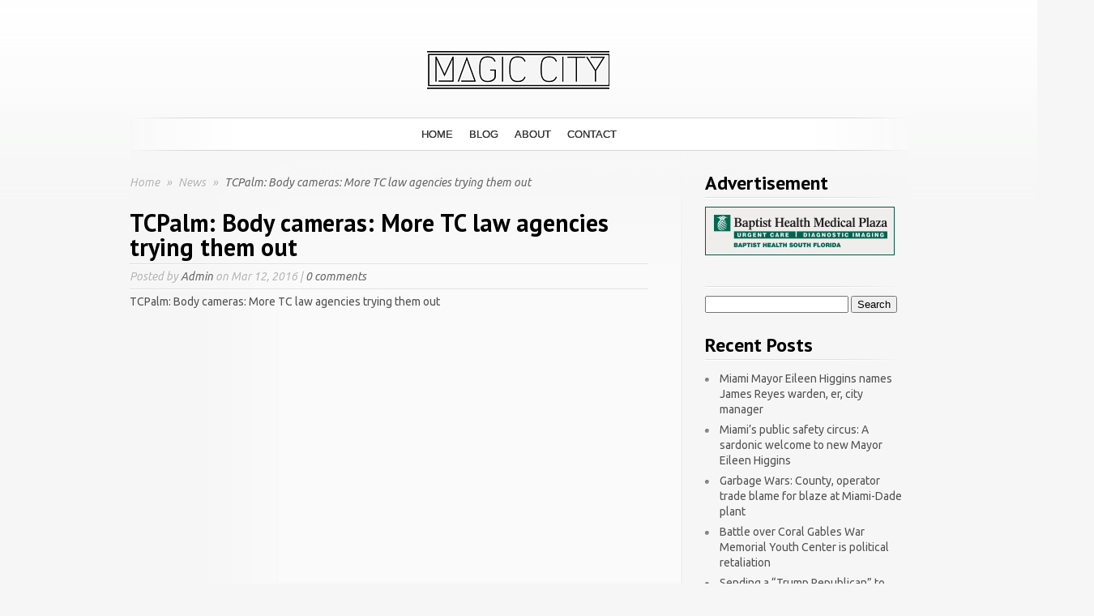

--- FILE ---
content_type: text/html; charset=UTF-8
request_url: http://www.magiccityblog.com/tcpalm-body-cameras-more-tc-law-agencies-trying-them-out/
body_size: 19150
content:
<!DOCTYPE html PUBLIC "-//W3C//DTD XHTML 1.0 Transitional//EN" "http://www.w3.org/TR/xhtml1/DTD/xhtml1-transitional.dtd">
<html xmlns="http://www.w3.org/1999/xhtml" lang="en">
<head profile="http://gmpg.org/xfn/11">
<meta http-equiv="Content-Type" content="text/html; charset=UTF-8" />

<link rel="stylesheet" href="http://www.magiccityblog.com/wp-content/themes/SimplePress-child/style.css" type="text/css" media="screen" />
<link rel="pingback" href="http://www.magiccityblog.com/xmlrpc.php" />
<script type="text/javascript">
    document.documentElement.className = 'js';
</script>
<title>TCPalm: Body cameras: More TC law agencies trying them out | Magic City Blog</title>
<meta name='robots' content='max-image-preview:large' />
<link rel='dns-prefetch' href='//fonts.googleapis.com' />
<link rel="alternate" type="application/rss+xml" title="Magic City Blog &raquo; Feed" href="http://www.magiccityblog.com/feed/" />
<link rel="alternate" type="application/rss+xml" title="Magic City Blog &raquo; Comments Feed" href="http://www.magiccityblog.com/comments/feed/" />
<link rel="alternate" type="application/rss+xml" title="Magic City Blog &raquo; TCPalm: Body cameras: More TC law agencies trying them out Comments Feed" href="http://www.magiccityblog.com/tcpalm-body-cameras-more-tc-law-agencies-trying-them-out/feed/" />
<link rel="alternate" title="oEmbed (JSON)" type="application/json+oembed" href="http://www.magiccityblog.com/wp-json/oembed/1.0/embed?url=http%3A%2F%2Fwww.magiccityblog.com%2Ftcpalm-body-cameras-more-tc-law-agencies-trying-them-out%2F" />
<link rel="alternate" title="oEmbed (XML)" type="text/xml+oembed" href="http://www.magiccityblog.com/wp-json/oembed/1.0/embed?url=http%3A%2F%2Fwww.magiccityblog.com%2Ftcpalm-body-cameras-more-tc-law-agencies-trying-them-out%2F&#038;format=xml" />
		<link rel="stylesheet" href="http://www.magiccityblog.com/wp-content/themes/SimplePress/style-Blue.css" type="text/css" media="screen" />
	<meta content="Simple Press Child v." name="generator"/>
	<style type="text/css">
		body { color: #; }
		body { background-color: #; }
		.post a:link, .post a:visited, #posts a, #posts a:visited { color: #; }
		.post a:hover, #posts a:hover { color: #; }
		ul.nav li a { color: #; }
		#sidebar h3 { color:#; }
		#sidebar .widget ul li a  { color:#; }
		#sidebar .widget ul li, #sidebar .widget  { color:#; }
		#footer { color:# !important; }
		#footer a { color:# !important; }
		.post .postinfo { color: # !important;}
		.postinfo a { color: # !important; }
	</style>

<style id='wp-img-auto-sizes-contain-inline-css' type='text/css'>
img:is([sizes=auto i],[sizes^="auto," i]){contain-intrinsic-size:3000px 1500px}
/*# sourceURL=wp-img-auto-sizes-contain-inline-css */
</style>
<style id='wp-emoji-styles-inline-css' type='text/css'>

	img.wp-smiley, img.emoji {
		display: inline !important;
		border: none !important;
		box-shadow: none !important;
		height: 1em !important;
		width: 1em !important;
		margin: 0 0.07em !important;
		vertical-align: -0.1em !important;
		background: none !important;
		padding: 0 !important;
	}
/*# sourceURL=wp-emoji-styles-inline-css */
</style>
<style id='wp-block-library-inline-css' type='text/css'>
:root{--wp-block-synced-color:#7a00df;--wp-block-synced-color--rgb:122,0,223;--wp-bound-block-color:var(--wp-block-synced-color);--wp-editor-canvas-background:#ddd;--wp-admin-theme-color:#007cba;--wp-admin-theme-color--rgb:0,124,186;--wp-admin-theme-color-darker-10:#006ba1;--wp-admin-theme-color-darker-10--rgb:0,107,160.5;--wp-admin-theme-color-darker-20:#005a87;--wp-admin-theme-color-darker-20--rgb:0,90,135;--wp-admin-border-width-focus:2px}@media (min-resolution:192dpi){:root{--wp-admin-border-width-focus:1.5px}}.wp-element-button{cursor:pointer}:root .has-very-light-gray-background-color{background-color:#eee}:root .has-very-dark-gray-background-color{background-color:#313131}:root .has-very-light-gray-color{color:#eee}:root .has-very-dark-gray-color{color:#313131}:root .has-vivid-green-cyan-to-vivid-cyan-blue-gradient-background{background:linear-gradient(135deg,#00d084,#0693e3)}:root .has-purple-crush-gradient-background{background:linear-gradient(135deg,#34e2e4,#4721fb 50%,#ab1dfe)}:root .has-hazy-dawn-gradient-background{background:linear-gradient(135deg,#faaca8,#dad0ec)}:root .has-subdued-olive-gradient-background{background:linear-gradient(135deg,#fafae1,#67a671)}:root .has-atomic-cream-gradient-background{background:linear-gradient(135deg,#fdd79a,#004a59)}:root .has-nightshade-gradient-background{background:linear-gradient(135deg,#330968,#31cdcf)}:root .has-midnight-gradient-background{background:linear-gradient(135deg,#020381,#2874fc)}:root{--wp--preset--font-size--normal:16px;--wp--preset--font-size--huge:42px}.has-regular-font-size{font-size:1em}.has-larger-font-size{font-size:2.625em}.has-normal-font-size{font-size:var(--wp--preset--font-size--normal)}.has-huge-font-size{font-size:var(--wp--preset--font-size--huge)}.has-text-align-center{text-align:center}.has-text-align-left{text-align:left}.has-text-align-right{text-align:right}.has-fit-text{white-space:nowrap!important}#end-resizable-editor-section{display:none}.aligncenter{clear:both}.items-justified-left{justify-content:flex-start}.items-justified-center{justify-content:center}.items-justified-right{justify-content:flex-end}.items-justified-space-between{justify-content:space-between}.screen-reader-text{border:0;clip-path:inset(50%);height:1px;margin:-1px;overflow:hidden;padding:0;position:absolute;width:1px;word-wrap:normal!important}.screen-reader-text:focus{background-color:#ddd;clip-path:none;color:#444;display:block;font-size:1em;height:auto;left:5px;line-height:normal;padding:15px 23px 14px;text-decoration:none;top:5px;width:auto;z-index:100000}html :where(.has-border-color){border-style:solid}html :where([style*=border-top-color]){border-top-style:solid}html :where([style*=border-right-color]){border-right-style:solid}html :where([style*=border-bottom-color]){border-bottom-style:solid}html :where([style*=border-left-color]){border-left-style:solid}html :where([style*=border-width]){border-style:solid}html :where([style*=border-top-width]){border-top-style:solid}html :where([style*=border-right-width]){border-right-style:solid}html :where([style*=border-bottom-width]){border-bottom-style:solid}html :where([style*=border-left-width]){border-left-style:solid}html :where(img[class*=wp-image-]){height:auto;max-width:100%}:where(figure){margin:0 0 1em}html :where(.is-position-sticky){--wp-admin--admin-bar--position-offset:var(--wp-admin--admin-bar--height,0px)}@media screen and (max-width:600px){html :where(.is-position-sticky){--wp-admin--admin-bar--position-offset:0px}}

/*# sourceURL=wp-block-library-inline-css */
</style><style id='global-styles-inline-css' type='text/css'>
:root{--wp--preset--aspect-ratio--square: 1;--wp--preset--aspect-ratio--4-3: 4/3;--wp--preset--aspect-ratio--3-4: 3/4;--wp--preset--aspect-ratio--3-2: 3/2;--wp--preset--aspect-ratio--2-3: 2/3;--wp--preset--aspect-ratio--16-9: 16/9;--wp--preset--aspect-ratio--9-16: 9/16;--wp--preset--color--black: #000000;--wp--preset--color--cyan-bluish-gray: #abb8c3;--wp--preset--color--white: #ffffff;--wp--preset--color--pale-pink: #f78da7;--wp--preset--color--vivid-red: #cf2e2e;--wp--preset--color--luminous-vivid-orange: #ff6900;--wp--preset--color--luminous-vivid-amber: #fcb900;--wp--preset--color--light-green-cyan: #7bdcb5;--wp--preset--color--vivid-green-cyan: #00d084;--wp--preset--color--pale-cyan-blue: #8ed1fc;--wp--preset--color--vivid-cyan-blue: #0693e3;--wp--preset--color--vivid-purple: #9b51e0;--wp--preset--gradient--vivid-cyan-blue-to-vivid-purple: linear-gradient(135deg,rgb(6,147,227) 0%,rgb(155,81,224) 100%);--wp--preset--gradient--light-green-cyan-to-vivid-green-cyan: linear-gradient(135deg,rgb(122,220,180) 0%,rgb(0,208,130) 100%);--wp--preset--gradient--luminous-vivid-amber-to-luminous-vivid-orange: linear-gradient(135deg,rgb(252,185,0) 0%,rgb(255,105,0) 100%);--wp--preset--gradient--luminous-vivid-orange-to-vivid-red: linear-gradient(135deg,rgb(255,105,0) 0%,rgb(207,46,46) 100%);--wp--preset--gradient--very-light-gray-to-cyan-bluish-gray: linear-gradient(135deg,rgb(238,238,238) 0%,rgb(169,184,195) 100%);--wp--preset--gradient--cool-to-warm-spectrum: linear-gradient(135deg,rgb(74,234,220) 0%,rgb(151,120,209) 20%,rgb(207,42,186) 40%,rgb(238,44,130) 60%,rgb(251,105,98) 80%,rgb(254,248,76) 100%);--wp--preset--gradient--blush-light-purple: linear-gradient(135deg,rgb(255,206,236) 0%,rgb(152,150,240) 100%);--wp--preset--gradient--blush-bordeaux: linear-gradient(135deg,rgb(254,205,165) 0%,rgb(254,45,45) 50%,rgb(107,0,62) 100%);--wp--preset--gradient--luminous-dusk: linear-gradient(135deg,rgb(255,203,112) 0%,rgb(199,81,192) 50%,rgb(65,88,208) 100%);--wp--preset--gradient--pale-ocean: linear-gradient(135deg,rgb(255,245,203) 0%,rgb(182,227,212) 50%,rgb(51,167,181) 100%);--wp--preset--gradient--electric-grass: linear-gradient(135deg,rgb(202,248,128) 0%,rgb(113,206,126) 100%);--wp--preset--gradient--midnight: linear-gradient(135deg,rgb(2,3,129) 0%,rgb(40,116,252) 100%);--wp--preset--font-size--small: 13px;--wp--preset--font-size--medium: 20px;--wp--preset--font-size--large: 36px;--wp--preset--font-size--x-large: 42px;--wp--preset--spacing--20: 0.44rem;--wp--preset--spacing--30: 0.67rem;--wp--preset--spacing--40: 1rem;--wp--preset--spacing--50: 1.5rem;--wp--preset--spacing--60: 2.25rem;--wp--preset--spacing--70: 3.38rem;--wp--preset--spacing--80: 5.06rem;--wp--preset--shadow--natural: 6px 6px 9px rgba(0, 0, 0, 0.2);--wp--preset--shadow--deep: 12px 12px 50px rgba(0, 0, 0, 0.4);--wp--preset--shadow--sharp: 6px 6px 0px rgba(0, 0, 0, 0.2);--wp--preset--shadow--outlined: 6px 6px 0px -3px rgb(255, 255, 255), 6px 6px rgb(0, 0, 0);--wp--preset--shadow--crisp: 6px 6px 0px rgb(0, 0, 0);}:where(.is-layout-flex){gap: 0.5em;}:where(.is-layout-grid){gap: 0.5em;}body .is-layout-flex{display: flex;}.is-layout-flex{flex-wrap: wrap;align-items: center;}.is-layout-flex > :is(*, div){margin: 0;}body .is-layout-grid{display: grid;}.is-layout-grid > :is(*, div){margin: 0;}:where(.wp-block-columns.is-layout-flex){gap: 2em;}:where(.wp-block-columns.is-layout-grid){gap: 2em;}:where(.wp-block-post-template.is-layout-flex){gap: 1.25em;}:where(.wp-block-post-template.is-layout-grid){gap: 1.25em;}.has-black-color{color: var(--wp--preset--color--black) !important;}.has-cyan-bluish-gray-color{color: var(--wp--preset--color--cyan-bluish-gray) !important;}.has-white-color{color: var(--wp--preset--color--white) !important;}.has-pale-pink-color{color: var(--wp--preset--color--pale-pink) !important;}.has-vivid-red-color{color: var(--wp--preset--color--vivid-red) !important;}.has-luminous-vivid-orange-color{color: var(--wp--preset--color--luminous-vivid-orange) !important;}.has-luminous-vivid-amber-color{color: var(--wp--preset--color--luminous-vivid-amber) !important;}.has-light-green-cyan-color{color: var(--wp--preset--color--light-green-cyan) !important;}.has-vivid-green-cyan-color{color: var(--wp--preset--color--vivid-green-cyan) !important;}.has-pale-cyan-blue-color{color: var(--wp--preset--color--pale-cyan-blue) !important;}.has-vivid-cyan-blue-color{color: var(--wp--preset--color--vivid-cyan-blue) !important;}.has-vivid-purple-color{color: var(--wp--preset--color--vivid-purple) !important;}.has-black-background-color{background-color: var(--wp--preset--color--black) !important;}.has-cyan-bluish-gray-background-color{background-color: var(--wp--preset--color--cyan-bluish-gray) !important;}.has-white-background-color{background-color: var(--wp--preset--color--white) !important;}.has-pale-pink-background-color{background-color: var(--wp--preset--color--pale-pink) !important;}.has-vivid-red-background-color{background-color: var(--wp--preset--color--vivid-red) !important;}.has-luminous-vivid-orange-background-color{background-color: var(--wp--preset--color--luminous-vivid-orange) !important;}.has-luminous-vivid-amber-background-color{background-color: var(--wp--preset--color--luminous-vivid-amber) !important;}.has-light-green-cyan-background-color{background-color: var(--wp--preset--color--light-green-cyan) !important;}.has-vivid-green-cyan-background-color{background-color: var(--wp--preset--color--vivid-green-cyan) !important;}.has-pale-cyan-blue-background-color{background-color: var(--wp--preset--color--pale-cyan-blue) !important;}.has-vivid-cyan-blue-background-color{background-color: var(--wp--preset--color--vivid-cyan-blue) !important;}.has-vivid-purple-background-color{background-color: var(--wp--preset--color--vivid-purple) !important;}.has-black-border-color{border-color: var(--wp--preset--color--black) !important;}.has-cyan-bluish-gray-border-color{border-color: var(--wp--preset--color--cyan-bluish-gray) !important;}.has-white-border-color{border-color: var(--wp--preset--color--white) !important;}.has-pale-pink-border-color{border-color: var(--wp--preset--color--pale-pink) !important;}.has-vivid-red-border-color{border-color: var(--wp--preset--color--vivid-red) !important;}.has-luminous-vivid-orange-border-color{border-color: var(--wp--preset--color--luminous-vivid-orange) !important;}.has-luminous-vivid-amber-border-color{border-color: var(--wp--preset--color--luminous-vivid-amber) !important;}.has-light-green-cyan-border-color{border-color: var(--wp--preset--color--light-green-cyan) !important;}.has-vivid-green-cyan-border-color{border-color: var(--wp--preset--color--vivid-green-cyan) !important;}.has-pale-cyan-blue-border-color{border-color: var(--wp--preset--color--pale-cyan-blue) !important;}.has-vivid-cyan-blue-border-color{border-color: var(--wp--preset--color--vivid-cyan-blue) !important;}.has-vivid-purple-border-color{border-color: var(--wp--preset--color--vivid-purple) !important;}.has-vivid-cyan-blue-to-vivid-purple-gradient-background{background: var(--wp--preset--gradient--vivid-cyan-blue-to-vivid-purple) !important;}.has-light-green-cyan-to-vivid-green-cyan-gradient-background{background: var(--wp--preset--gradient--light-green-cyan-to-vivid-green-cyan) !important;}.has-luminous-vivid-amber-to-luminous-vivid-orange-gradient-background{background: var(--wp--preset--gradient--luminous-vivid-amber-to-luminous-vivid-orange) !important;}.has-luminous-vivid-orange-to-vivid-red-gradient-background{background: var(--wp--preset--gradient--luminous-vivid-orange-to-vivid-red) !important;}.has-very-light-gray-to-cyan-bluish-gray-gradient-background{background: var(--wp--preset--gradient--very-light-gray-to-cyan-bluish-gray) !important;}.has-cool-to-warm-spectrum-gradient-background{background: var(--wp--preset--gradient--cool-to-warm-spectrum) !important;}.has-blush-light-purple-gradient-background{background: var(--wp--preset--gradient--blush-light-purple) !important;}.has-blush-bordeaux-gradient-background{background: var(--wp--preset--gradient--blush-bordeaux) !important;}.has-luminous-dusk-gradient-background{background: var(--wp--preset--gradient--luminous-dusk) !important;}.has-pale-ocean-gradient-background{background: var(--wp--preset--gradient--pale-ocean) !important;}.has-electric-grass-gradient-background{background: var(--wp--preset--gradient--electric-grass) !important;}.has-midnight-gradient-background{background: var(--wp--preset--gradient--midnight) !important;}.has-small-font-size{font-size: var(--wp--preset--font-size--small) !important;}.has-medium-font-size{font-size: var(--wp--preset--font-size--medium) !important;}.has-large-font-size{font-size: var(--wp--preset--font-size--large) !important;}.has-x-large-font-size{font-size: var(--wp--preset--font-size--x-large) !important;}
/*# sourceURL=global-styles-inline-css */
</style>

<style id='classic-theme-styles-inline-css' type='text/css'>
/*! This file is auto-generated */
.wp-block-button__link{color:#fff;background-color:#32373c;border-radius:9999px;box-shadow:none;text-decoration:none;padding:calc(.667em + 2px) calc(1.333em + 2px);font-size:1.125em}.wp-block-file__button{background:#32373c;color:#fff;text-decoration:none}
/*# sourceURL=/wp-includes/css/classic-themes.min.css */
</style>
<link rel='stylesheet' id='parent-style-css' href='http://www.magiccityblog.com/wp-content/themes/SimplePress/style.css?ver=6.9' type='text/css' media='all' />
<link rel='stylesheet' id='et_responsive-css' href='http://www.magiccityblog.com/wp-content/themes/SimplePress/css/responsive.css?ver=6.9' type='text/css' media='all' />
<link rel='stylesheet' id='et-gf-pt-sans-css' href='http://fonts.googleapis.com/css?family=PT+Sans:400,400italic,700,700italic&#038;subset=latin,latin-ext' type='text/css' media='all' />
<link rel='stylesheet' id='et-gf-ubuntu-css' href='http://fonts.googleapis.com/css?family=Ubuntu:400,300,300italic,400italic,500,500italic,700,700italic&#038;subset=latin,latin-ext' type='text/css' media='all' />
<link rel='stylesheet' id='et-shortcodes-css-css' href='http://www.magiccityblog.com/wp-content/themes/SimplePress/epanel/shortcodes/css/shortcodes.css?ver=3.0' type='text/css' media='all' />
<link rel='stylesheet' id='et-shortcodes-responsive-css-css' href='http://www.magiccityblog.com/wp-content/themes/SimplePress/epanel/shortcodes/css/shortcodes_responsive.css?ver=3.0' type='text/css' media='all' />
<link rel='stylesheet' id='fancybox-css' href='http://www.magiccityblog.com/wp-content/themes/SimplePress/epanel/page_templates/js/fancybox/jquery.fancybox-1.3.4.css?ver=1.3.4' type='text/css' media='screen' />
<link rel='stylesheet' id='et_page_templates-css' href='http://www.magiccityblog.com/wp-content/themes/SimplePress/epanel/page_templates/page_templates.css?ver=1.8' type='text/css' media='screen' />
<script type="text/javascript" src="http://www.magiccityblog.com/wp-includes/js/jquery/jquery.min.js?ver=3.7.1" id="jquery-core-js"></script>
<script type="text/javascript" src="http://www.magiccityblog.com/wp-includes/js/jquery/jquery-migrate.min.js?ver=3.4.1" id="jquery-migrate-js"></script>
<link rel="https://api.w.org/" href="http://www.magiccityblog.com/wp-json/" /><link rel="alternate" title="JSON" type="application/json" href="http://www.magiccityblog.com/wp-json/wp/v2/posts/671" /><link rel="EditURI" type="application/rsd+xml" title="RSD" href="http://www.magiccityblog.com/xmlrpc.php?rsd" />
<meta name="generator" content="WordPress 6.9" />
<link rel="canonical" href="http://www.magiccityblog.com/tcpalm-body-cameras-more-tc-law-agencies-trying-them-out/" />
<link rel='shortlink' href='http://www.magiccityblog.com/?p=671' />
<meta name="viewport" content="width=device-width, initial-scale=1.0, maximum-scale=1.0, user-scalable=0" />		<style type="text/css">
		h1, h2, h3, h4, h5, h6, #quote div span, #blurbs div span.titles, .hover span, .fn { font-family: 'PT Sans', Helvetica, Arial, Lucida, sans-serif; }body { font-family: 'Ubuntu', Helvetica, Arial, Lucida, sans-serif; }		</style>
	<style type="text/css" id="et-custom-css">
ul.nav li a {
font-family: sans-serif;
text-shadow: 0px 0px 0px;
}

body {
    font-size: 14px;
}
</style><!--[if lt IE 7]>
    <link rel="stylesheet" type="text/css" href="http://www.magiccityblog.com/wp-content/themes/SimplePress/css/ie6style.css" />
    <script type="text/javascript" src="http://www.magiccityblog.com/wp-content/themes/SimplePress/js/DD_belatedPNG_0.0.8a-min.js"></script>
    <script type="text/javascript">DD_belatedPNG.fix('img#logo, .slider_image img, .banner, .banner .readmore, .wrap .image img, .thumb div .image img, div.avatar span.overlay');</script>
<![endif]-->
<!--[if IE 7]>
    <link rel="stylesheet" type="text/css" href="http://www.magiccityblog.com/wp-content/themes/SimplePress/css/ie7style.css" />
<![endif]-->
</head>
<body class="wp-singular post-template-default single single-post postid-671 single-format-standard wp-theme-SimplePress wp-child-theme-SimplePress-child chrome et_includes_sidebar">
<div class="wrapper">
  <a href="http://www.magiccityblog.com/">    <img src="http://www.magiccityblog.com/wp-content/uploads/2016/02/alpha-1.jpg" alt="Magic City Blog" id="logo"/></a>

    <div id="navwrap">
        <span class="nav_top"></span>
        <ul id="menu-menu-1" class="nav superfish"><li id="menu-item-20" class="menu-item menu-item-type-custom menu-item-object-custom menu-item-home menu-item-20"><a href="http://www.magiccityblog.com/">Home</a></li>
<li id="menu-item-24" class="menu-item menu-item-type-post_type menu-item-object-page menu-item-24"><a href="http://www.magiccityblog.com/blog/">Blog</a></li>
<li id="menu-item-21" class="menu-item menu-item-type-post_type menu-item-object-page menu-item-21"><a href="http://www.magiccityblog.com/about/">About</a></li>
<li id="menu-item-22" class="menu-item menu-item-type-post_type menu-item-object-page menu-item-22"><a href="http://www.magiccityblog.com/contact/">Contact</a></li>
</ul>
        <a href="#" id="mobile_nav" class="closed">Navigation Menu<span></span></a>
                <br class="clear" />
        <span class="nav_bottom"></span>
    </div><!-- #navwrap -->    <div id="content">
        <div class="content_wrap">
            <div class="content_wrap">
                <div id="posts">
                                    <div id="breadcrumbs">
                        			<a href="http://www.magiccityblog.com">Home</a> <span class="separate">&raquo;</span>

							<a href="http://www.magiccityblog.com/category/news/">News </a><span class="separate">&raquo;</span> TCPalm: Body cameras: More TC law agencies trying them out			                    </div>
                    
                    <div class="post">
	
	<div class="text no_thumb">
		<h1 class="main-title">TCPalm: Body cameras: More TC law agencies trying them out</h1>
		<span class="postinfo">
			<span class="line"></span>
			Posted  by <a href="http://www.magiccityblog.com/author/admin/" title="Posts by Admin" rel="author">Admin</a> on Mar 12, 2016 | <a href="http://www.magiccityblog.com/tcpalm-body-cameras-more-tc-law-agencies-trying-them-out/#respond">0 comments</a>			<span class="line"></span>
		</span>
		</div>
			<p>TCPalm: Body cameras: More TC law agencies trying them out</p>
		<br class="clear" />
						</div><!-- .post -->
                                                    </div><!-- #posts -->
                <div id="sidebar">

	<div class="widget"><h3>Advertisement</h3>			<div class="textwidget"><p><a href="https://baptisthealth.net/" target="_blank"><img src="http://www.magiccityblog.com/wp-content/uploads/2016/02/baptisthealth.gif" alt="Baptist Health"/></a></p></div>
		</div> <!-- end .widget --><div class="widget"><h3> </h3><form role="search" method="get" id="searchform" class="searchform" action="http://www.magiccityblog.com/">
				<div>
					<label class="screen-reader-text" for="s">Search for:</label>
					<input type="text" value="" name="s" id="s" />
					<input type="submit" id="searchsubmit" value="Search" />
				</div>
			</form></div> <!-- end .widget -->
		<div class="widget">
		<h3>Recent Posts</h3>
		<ul>
											<li>
					<a href="http://www.magiccityblog.com/miami-mayor-eileen-higgins-names-james-reyes-warden-er-city-manager/">Miami Mayor Eileen Higgins names James Reyes warden, er, city manager</a>
									</li>
											<li>
					<a href="http://www.magiccityblog.com/miamis-public-safety-circus-a-sardonic-welcome-to-new-mayor-eileen-higgins/">Miami’s public safety circus: A sardonic welcome to new Mayor Eileen Higgins</a>
									</li>
											<li>
					<a href="http://www.magiccityblog.com/garbage-wars-county-operator-trade-blame-for-blaze-at-miami-dade-plant/">Garbage Wars: County, operator trade blame for blaze at Miami-Dade plant</a>
									</li>
											<li>
					<a href="http://www.magiccityblog.com/battle-over-coral-gables-war-memorial-youth-center-is-political-retaliation/">Battle over Coral Gables War Memorial Youth Center is political retaliation</a>
									</li>
											<li>
					<a href="http://www.magiccityblog.com/sending-a-trump-republican-to-tallahassee-in-this-miami-climate/">Sending a “Trump Republican” to Tallahassee? In this Miami climate?</a>
									</li>
					</ul>

		</div> <!-- end .widget --><div class="widget"><h3>Categories</h3><form action="http://www.magiccityblog.com" method="get"><label class="screen-reader-text" for="cat">Categories</label><select  name='cat' id='cat' class='postform'>
	<option value='-1'>Select Category</option>
	<option class="level-0" value="336">.</option>
	<option class="level-0" value="970">$2.5 billion bond</option>
	<option class="level-0" value="131">2018 Election</option>
	<option class="level-0" value="503">2020 Elections</option>
	<option class="level-0" value="913">2023 Legislative Session</option>
	<option class="level-0" value="906">2024 election</option>
	<option class="level-0" value="977">5G towers</option>
	<option class="level-0" value="945">911 Emergency</option>
	<option class="level-0" value="971">abortion amendment</option>
	<option class="level-0" value="192">absentee ballot fraud</option>
	<option class="level-0" value="435">absentee ballots</option>
	<option class="level-0" value="815">Account</option>
	<option class="level-0" value="682">Ace</option>
	<option class="level-0" value="779">Activated</option>
	<option class="level-0" value="896">Adam Benna</option>
	<option class="level-0" value="895">Adam Laxalt</option>
	<option class="level-0" value="867">Address</option>
	<option class="level-0" value="1053">Adelys Ferro</option>
	<option class="level-0" value="344">Adrian Gonzalez</option>
	<option class="level-0" value="776">Affirm</option>
	<option class="level-0" value="1046">affordable housing</option>
	<option class="level-0" value="812">Afterpay</option>
	<option class="level-0" value="997">agricultural</option>
	<option class="level-0" value="929">agriculture</option>
	<option class="level-0" value="855">Aid</option>
	<option class="level-0" value="702">Aisle</option>
	<option class="level-0" value="888">Al Cruz</option>
	<option class="level-0" value="268">Al Lorenzo</option>
	<option class="level-0" value="320">Alberto Carvalho</option>
	<option class="level-0" value="1021">Alberto Parjus</option>
	<option class="level-0" value="722">Aldi</option>
	<option class="level-0" value="530">Alex Bucelo</option>
	<option class="level-0" value="386">Alex Dia de la Portilla</option>
	<option class="level-0" value="1052">Alex Diaz de la Portila</option>
	<option class="level-0" value="275">Alex Diaz de la Portilla</option>
	<option class="level-0" value="278">Alex Dominguez</option>
	<option class="level-0" value="595">Alex Fernandez</option>
	<option class="level-0" value="200">Alex Ferro</option>
	<option class="level-0" value="1005">Alex Otaola</option>
	<option class="level-0" value="409">Alex Penelas</option>
	<option class="level-0" value="431">Alex Rey</option>
	<option class="level-0" value="893">Alexis Calatayud</option>
	<option class="level-0" value="407">Alfie Leon</option>
	<option class="level-0" value="436">Alfred Santamaria</option>
	<option class="level-0" value="980">Alian Collazo</option>
	<option class="level-0" value="206">Alice Bravo</option>
	<option class="level-0" value="609">Alina Garcia</option>
	<option class="level-0" value="680">Alina Hudak</option>
	<option class="level-0" value="546">Allapattah</option>
	<option class="level-0" value="1058">Alligator Alcatraz</option>
	<option class="level-0" value="460">Amazon</option>
	<option class="level-0" value="509">Amendment 4</option>
	<option class="level-0" value="470">amendments</option>
	<option class="level-0" value="296">American Dream</option>
	<option class="level-0" value="992">Amos Rojas</option>
	<option class="level-0" value="480">Ana Garcia</option>
	<option class="level-0" value="337">Ana Maria Rodriguez</option>
	<option class="level-0" value="104">Ana Rivas Logan</option>
	<option class="level-0" value="274">Andrew Gillum</option>
	<option class="level-0" value="110">Andrew Korge</option>
	<option class="level-0" value="415">Andrew Vargas</option>
	<option class="level-0" value="592">Angelica Pacheco</option>
	<option class="level-0" value="518">Angie Chirino</option>
	<option class="level-0" value="603">Angie Nixon</option>
	<option class="level-0" value="111">Anitere Flores</option>
	<option class="level-0" value="519">Anna Hochkammer</option>
	<option class="level-0" value="28">Annette Taddeo</option>
	<option class="level-0" value="291">annexation</option>
	<option class="level-0" value="467">Anthony Rodriguez</option>
	<option class="level-0" value="1055">Antony Rodriguez</option>
	<option class="level-0" value="696">Apple</option>
	<option class="level-0" value="726">Appliances</option>
	<option class="level-0" value="622">Apps Games</option>
	<option class="level-0" value="373">Ariel Fernandez</option>
	<option class="level-0" value="560">Art Acevedo</option>
	<option class="level-0" value="548">Art Noriega</option>
	<option class="level-0" value="167">Audrey Edmonson</option>
	<option class="level-0" value="769">Autozone</option>
	<option class="level-0" value="619">Baby Products</option>
	<option class="level-0" value="740">Baking</option>
	<option class="level-0" value="282">Bal Harbour Shops</option>
	<option class="level-0" value="469">Ball &amp; Chain</option>
	<option class="level-0" value="638">Balloons</option>
	<option class="level-0" value="794">Bank</option>
	<option class="level-0" value="55">Barack Obama</option>
	<option class="level-0" value="171">Barbara Jordan</option>
	<option class="level-0" value="452">Barby Rodriguez</option>
	<option class="level-0" value="389">Barking at Politicians</option>
	<option class="level-0" value="665">Barley</option>
	<option class="level-0" value="854">Batteries</option>
	<option class="level-0" value="816">Battery</option>
	<option class="level-0" value="303">Bayfront Park</option>
	<option class="level-0" value="223">Beacon Council</option>
	<option class="level-0" value="547">Ben Kuehne</option>
	<option class="level-0" value="968">Benedict Kuehne</option>
	<option class="level-0" value="1020">Benjamin Leon</option>
	<option class="level-0" value="669">Best</option>
	<option class="level-0" value="294">Bettina Rodriguez-Aguilera</option>
	<option class="level-0" value="842">Bicycle lanes</option>
	<option class="level-0" value="556">bid protests</option>
	<option class="level-0" value="717">Biggest</option>
	<option class="level-0" value="423">Bill Galvano</option>
	<option class="level-0" value="946">Bill Riley</option>
	<option class="level-0" value="953">billboards</option>
	<option class="level-0" value="983">Billy Corben</option>
	<option class="level-0" value="601">Biscayne Bay</option>
	<option class="level-0" value="88">body cameras</option>
	<option class="level-0" value="640">bond referendum</option>
	<option class="level-0" value="673">Books</option>
	<option class="level-0" value="829">Box</option>
	<option class="level-0" value="764">Boxes</option>
	<option class="level-0" value="703">Brake</option>
	<option class="level-0" value="1033">Brenda Betancourt</option>
	<option class="level-0" value="550">Brian Corey</option>
	<option class="level-0" value="919">Brian Goldmeier</option>
	<option class="level-0" value="1037">Brickell</option>
	<option class="level-0" value="351">Bruno Barreiro</option>
	<option class="level-0" value="1018">Bryan Avila</option>
	<option class="level-0" value="593">Bryan Calvo</option>
	<option class="level-0" value="985">Bryan Morera</option>
	<option class="level-0" value="961">Bryan Paz-Hernandez</option>
	<option class="level-0" value="21">Budget</option>
	<option class="level-0" value="396">budget cuts</option>
	<option class="level-0" value="723">Burger</option>
	<option class="level-0" value="668">Burgers</option>
	<option class="level-0" value="1068">BusPatrol</option>
	<option class="level-0" value="847">Buy</option>
	<option class="level-0" value="741">Cakes</option>
	<option class="level-0" value="326">Calusa</option>
	<option class="level-0" value="1056">Camila Ramos</option>
	<option class="level-0" value="112">campaign financing</option>
	<option class="level-0" value="713">Cap</option>
	<option class="level-0" value="770">Car</option>
	<option class="level-0" value="654">Card</option>
	<option class="level-0" value="647">Cards</option>
	<option class="level-0" value="533">CARES funding</option>
	<option class="level-0" value="792">Carlo Gimenez</option>
	<option class="level-0" value="175">Carlos Beruff</option>
	<option class="level-0" value="29">Carlos Curbelo</option>
	<option class="level-0" value="36">Carlos Gimenez</option>
	<option class="level-0" value="323">Carlos Hernandez</option>
	<option class="level-0" value="67">Carlos Lopez Cantera</option>
	<option class="level-0" value="218">Carlos Pereira</option>
	<option class="level-0" value="186">Carlos Trujillo</option>
	<option class="level-0" value="484">Carmen Olazabal</option>
	<option class="level-0" value="633">Carpet</option>
	<option class="level-0" value="839">Carrier</option>
	<option class="level-0" value="894">Casey DeSantis</option>
	<option class="level-0" value="757">Cash</option>
	<option class="level-0" value="826">Cashback</option>
	<option class="level-0" value="471">casino gambling</option>
	<option class="level-0" value="440">Cathy Swanson</option>
	<option class="level-0" value="371">Cathy Swanson-Rivenbark</option>
	<option class="level-0" value="438">Cathy Swanson-Rivernbark</option>
	<option class="level-0" value="132">Ceasar Mestre</option>
	<option class="level-0" value="368">Cedric McMinn</option>
	<option class="level-0" value="1060">Centner Academy</option>
	<option class="level-0" value="147">Charlie Crist</option>
	<option class="level-0" value="1067">Charlie Kirk</option>
	<option class="level-0" value="734">Checks</option>
	<option class="level-0" value="1034">Chelsea Granell</option>
	<option class="level-0" value="714">Chewy</option>
	<option class="level-0" value="745">Chicken</option>
	<option class="level-0" value="608">Chief Manny Morales</option>
	<option class="level-0" value="242">Chris Christie</option>
	<option class="level-0" value="853">Christi Fraga</option>
	<option class="level-0" value="982">Christi Tasker</option>
	<option class="level-0" value="925">Christian Chavez</option>
	<option class="level-0" value="446">Christian Ulvert</option>
	<option class="level-0" value="579">Christine King</option>
	<option class="level-0" value="586">ChristineKing</option>
	<option class="level-0" value="45">Cindy Lerner</option>
	<option class="level-0" value="444">Cindy Polo</option>
	<option class="level-0" value="457">CITT</option>
	<option class="level-0" value="164">CJ Gimenez</option>
	<option class="level-0" value="900">Claudia Mariaca</option>
	<option class="level-0" value="940">Claudia Miro</option>
	<option class="level-0" value="496">clean water</option>
	<option class="level-0" value="46">climate change</option>
	<option class="level-0" value="856">Club</option>
	<option class="level-0" value="955">Coconut Grove</option>
	<option class="level-0" value="338">Coconut Grove Playhouse</option>
	<option class="level-0" value="841">Code</option>
	<option class="level-0" value="689">Coffees</option>
	<option class="level-0" value="293">Commission Auditor</option>
	<option class="level-0" value="979">condo law</option>
	<option class="level-0" value="30">Congressional district 26</option>
	<option class="level-0" value="347">Congressional District 27</option>
	<option class="level-0" value="1007">Copa America</option>
	<option class="level-0" value="705">Copy</option>
	<option class="level-0" value="32">Coral Gables</option>
	<option class="level-0" value="943">Coral Gables Commission</option>
	<option class="level-0" value="751">Coral Gables Country Club</option>
	<option class="level-0" value="378">Coral Gables development</option>
	<option class="level-0" value="1032">Coral Gables election</option>
	<option class="level-0" value="488">Coral Gables Fire</option>
	<option class="level-0" value="375">Coral Gables Police</option>
	<option class="level-0" value="379">Coral Gables politics</option>
	<option class="level-0" value="760">Corn</option>
	<option class="level-0" value="969">corruption</option>
	<option class="level-0" value="634">Costco</option>
	<option class="level-0" value="419">County Hall</option>
	<option class="level-0" value="766">Coupons</option>
	<option class="level-0" value="568">COVID</option>
	<option class="level-0" value="566">COVID-19</option>
	<option class="level-0" value="527">COVID19</option>
	<option class="level-0" value="596">CRAs</option>
	<option class="level-0" value="639">Credit</option>
	<option class="level-0" value="860">Credit Cards</option>
	<option class="level-0" value="553">Cuban radio</option>
	<option class="level-0" value="677">Customer</option>
	<option class="level-0" value="807">Customers</option>
	<option class="level-0" value="641">Cutler Bay</option>
	<option class="level-0" value="670">Cvs</option>
	<option class="level-0" value="541">Cyber</option>
	<option class="level-0" value="369">Cynthia Stafford</option>
	<option class="level-0" value="37">Dade County Youth Fair</option>
	<option class="level-0" value="161">Daisy Baez</option>
	<option class="level-0" value="174">Daisy Black</option>
	<option class="level-0" value="920">Damian Pardo</option>
	<option class="level-0" value="64">Dan Gelber</option>
	<option class="level-0" value="382">Daniel Anthony Perez</option>
	<option class="level-0" value="901">Daniel Espino</option>
	<option class="level-0" value="394">Daniel Perez</option>
	<option class="level-0" value="987">Daniella Cohen Higgins</option>
	<option class="level-0" value="225">Daniella Levine Cava</option>
	<option class="level-0" value="542">Danielle Cohen Higgins</option>
	<option class="level-0" value="995">Danielle Levine Cava</option>
	<option class="level-0" value="155">Daphne Campbell</option>
	<option class="level-0" value="1028">Dariel Fernandez</option>
	<option class="level-0" value="443">David Beckham</option>
	<option class="level-0" value="986">David Borero</option>
	<option class="level-0" value="516">David Custin</option>
	<option class="level-0" value="1048">David Jolly</option>
	<option class="level-0" value="476">David Perez</option>
	<option class="level-0" value="156">David Richardson</option>
	<option class="level-0" value="83">David Rivera</option>
	<option class="level-0" value="990">David Singer</option>
	<option class="level-0" value="973">David Suarez</option>
	<option class="level-0" value="552">David Winker</option>
	<option class="level-0" value="237">Debbie Mucarsel-Powell</option>
	<option class="level-0" value="411">Deede Weithorn</option>
	<option class="level-0" value="737">Deliveries</option>
	<option class="level-0" value="718">Delivery</option>
	<option class="level-0" value="897">Demi Busatta Cabrera</option>
	<option class="level-0" value="360">Denise Galvez</option>
	<option class="level-0" value="191">Dennis Moss</option>
	<option class="level-0" value="699">Depot</option>
	<option class="level-0" value="317">deputy mayors</option>
	<option class="level-0" value="310">detainer requests</option>
	<option class="level-0" value="575">development</option>
	<option class="level-0" value="959">digital signs</option>
	<option class="level-0" value="711">Discount</option>
	<option class="level-0" value="845">Discounts</option>
	<option class="level-0" value="657">Dishwashers</option>
	<option class="level-0" value="978">District 11</option>
	<option class="level-0" value="909">District 2 election</option>
	<option class="level-0" value="783">Documents</option>
	<option class="level-0" value="644">Dogs</option>
	<option class="level-0" value="758">Dollar</option>
	<option class="level-0" value="935">Don Slesnick</option>
	<option class="level-0" value="6">Donald Trump</option>
	<option class="level-0" value="426">Donna Shalala</option>
	<option class="level-0" value="39">Doral</option>
	<option class="level-0" value="297">Doral development</option>
	<option class="level-0" value="266">Doral politics</option>
	<option class="level-0" value="263">Dotie Joseph</option>
	<option class="level-0" value="954">downtown Miami</option>
	<option class="level-0" value="701">Drive</option>
	<option class="level-0" value="1029">driver&#8217;s licenses</option>
	<option class="level-0" value="849">Drug</option>
	<option class="level-0" value="105">Dwight Bullard</option>
	<option class="level-0" value="416">early voting</option>
	<option class="level-0" value="765">Ebt</option>
	<option class="level-0" value="762">Ebts</option>
	<option class="level-0" value="433">Ed Hudak</option>
	<option class="level-0" value="348">Ed MacDougal</option>
	<option class="level-0" value="176">Ed MacDougall</option>
	<option class="level-0" value="482">Ed Pidermann</option>
	<option class="level-0" value="430">Eileen Higgins</option>
	<option class="level-0" value="1059">Eileen Hiiggins</option>
	<option class="level-0" value="490">Eleazar Melendez</option>
	<option class="level-0" value="1026">Election 2025</option>
	<option class="level-0" value="113">Elections 2016</option>
	<option class="level-0" value="743">Elections 2022</option>
	<option class="level-0" value="957">Elections 2024</option>
	<option class="level-0" value="623">Electronics</option>
	<option class="level-0" value="572">Elvis Maldonado</option>
	<option class="level-0" value="1036">Emilio Gonzalez</option>
	<option class="level-0" value="724">Employee</option>
	<option class="level-0" value="178">Enid Weisman</option>
	<option class="level-0" value="732">Envelope</option>
	<option class="level-0" value="576">environmental issues</option>
	<option class="level-0" value="798">Eric Diaz-Padron</option>
	<option class="level-0" value="1038">Ernesto Cuesta</option>
	<option class="level-0" value="1027">Esteban &quot;Steve&quot; Bovo</option>
	<option class="level-0" value="168">Esteban Bovo</option>
	<option class="level-0" value="103">Ethics</option>
	<option class="level-0" value="400">Ethics Commission</option>
	<option class="level-0" value="184">Eugene Flinn</option>
	<option class="level-0" value="497">Everglades</option>
	<option class="level-0" value="578">Fabian Basabe</option>
	<option class="level-0" value="686">Fax</option>
	<option class="level-0" value="924">FDLE</option>
	<option class="level-0" value="744">Fedex</option>
	<option class="level-0" value="1022">Felix Pardo</option>
	<option class="level-0" value="311">Fernando Diez</option>
	<option class="level-0" value="797">Ferrets</option>
	<option class="level-0" value="763">Fi</option>
	<option class="level-0" value="996">Fidel Castro</option>
	<option class="level-0" value="256">Film</option>
	<option class="level-0" value="468">firefighters</option>
	<option class="level-0" value="318">FIU</option>
	<option class="level-0" value="38">FIU expansion</option>
	<option class="level-0" value="241">Florida Democratic Party</option>
	<option class="level-0" value="264">Florida Governor&#8217;s Race</option>
	<option class="level-0" value="114">Florida House</option>
	<option class="level-0" value="507">Florida Legislative Session 2019</option>
	<option class="level-0" value="74">Florida Legislature</option>
	<option class="level-0" value="106">Florida Senate</option>
	<option class="level-0" value="107">Florida Senate redistricting</option>
	<option class="level-0" value="747">Flowers</option>
	<option class="level-0" value="693">Food</option>
	<option class="level-0" value="461">Formula One</option>
	<option class="level-0" value="257">FPL</option>
	<option class="level-0" value="79">Francis Suarez</option>
	<option class="level-0" value="108">Frank Artiles</option>
	<option class="level-0" value="279">Frank Carollo</option>
	<option class="level-0" value="374">Frank Fernandez</option>
	<option class="level-0" value="432">Frank Mingo</option>
	<option class="level-0" value="950">Frank Pichel</option>
	<option class="level-0" value="485">Frank Quesada</option>
	<option class="level-0" value="247">Frantz Pierre</option>
	<option class="level-0" value="818">Frappes</option>
	<option class="level-0" value="811">Frappuccino</option>
	<option class="level-0" value="883">Fred Seraphin</option>
	<option class="level-0" value="290">Freddy Balsera</option>
	<option class="level-0" value="932">Freddy Ramirez</option>
	<option class="level-0" value="403">Frederica Wilson</option>
	<option class="level-0" value="709">Free</option>
	<option class="level-0" value="739">Free Food</option>
	<option class="level-0" value="25">Fresh Colada</option>
	<option class="level-0" value="863">Fries</option>
	<option class="level-0" value="918">Gables politics</option>
	<option class="level-0" value="384">Gabriel Mayaudon</option>
	<option class="level-0" value="383">Gabriela Mayaudon</option>
	<option class="level-0" value="539">General</option>
	<option class="level-0" value="248">George Vallejo</option>
	<option class="level-0" value="561">George Wysong</option>
	<option class="level-0" value="582">Gepsie Metellus</option>
	<option class="level-0" value="742">Gift</option>
	<option class="level-0" value="683">Gifts</option>
	<option class="level-0" value="698">Glacier</option>
	<option class="level-0" value="678">Glass</option>
	<option class="level-0" value="359">Glenn Rice</option>
	<option class="level-0" value="292">GOB funds</option>
	<option class="level-0" value="655">Goodrx</option>
	<option class="level-0" value="828">Google</option>
	<option class="level-0" value="319">government waste</option>
	<option class="level-0" value="410">Governor&#8217;s race</option>
	<option class="level-0" value="805">Gravy</option>
	<option class="level-0" value="834">Grills</option>
	<option class="level-0" value="226">gun control</option>
	<option class="level-0" value="197">Gus Machado</option>
	<option class="level-0" value="157">Gwen Margolis</option>
	<option class="level-0" value="606">Hair Care</option>
	<option class="level-0" value="799">Halal</option>
	<option class="level-0" value="458">half-penny sales tax</option>
	<option class="level-0" value="716">Hart</option>
	<option class="level-0" value="905">Harvey Ruvin</option>
	<option class="level-0" value="1001">Hayley Ross</option>
	<option class="level-0" value="823">Headphones</option>
	<option class="level-0" value="315">healthcare</option>
	<option class="level-0" value="748">Heating</option>
	<option class="level-0" value="588">Hialeah Elections</option>
	<option class="level-0" value="1051">Hialeah mayoral race</option>
	<option class="level-0" value="629">Hialeah Police</option>
	<option class="level-0" value="401">Hialeah politics</option>
	<option class="level-0" value="14">Hillary Clinton</option>
	<option class="level-0" value="790">Hires</option>
	<option class="level-0" value="454">Hispanic voters</option>
	<option class="level-0" value="667">Home</option>
	<option class="level-0" value="846">Homeless</option>
	<option class="level-0" value="398">Homestead mayoral elections</option>
	<option class="level-0" value="583">Homestead mayoral race</option>
	<option class="level-0" value="573">Homestead politics</option>
	<option class="level-0" value="749">Honey</option>
	<option class="level-0" value="42">Horace Feliu</option>
	<option class="level-0" value="508">Horacio Aguirre</option>
	<option class="level-0" value="833">Horseradish</option>
	<option class="level-0" value="658">Hospital</option>
	<option class="level-0" value="710">Hours</option>
	<option class="level-0" value="417">House Seat 114</option>
	<option class="level-0" value="387">House Seat 115</option>
	<option class="level-0" value="752">housing</option>
	<option class="level-0" value="1035">https://www.hialeahfl.gov/DocumentCenter/View/20170/Resolution-No-2025-069</option>
	<option class="level-0" value="869">Hulu</option>
	<option class="level-0" value="626">Humberto Hernandez</option>
	<option class="level-0" value="372">I-395 signature bridge</option>
	<option class="level-0" value="662">Ice</option>
	<option class="level-0" value="947">Ignacio Alvarez</option>
	<option class="level-0" value="664">Ikea</option>
	<option class="level-0" value="544">Ileana Garcia</option>
	<option class="level-0" value="75">Ileana Ros-Lehtinen</option>
	<option class="level-0" value="78">Immigration</option>
	<option class="level-0" value="169">Incorporation</option>
	<option class="level-0" value="663">Instacart</option>
	<option class="level-0" value="650">Install</option>
	<option class="level-0" value="804">Internet</option>
	<option class="level-0" value="324">Isis Garcia-Martinez</option>
	<option class="level-0" value="353">Isolina Maroño</option>
	<option class="level-0" value="234">Ivette Gonzalez Petkovich</option>
	<option class="level-0" value="267">J.C. Bermudez</option>
	<option class="level-0" value="1063">Jackie Garcia-Roves</option>
	<option class="level-0" value="498">Jackson &quot;Rip&quot; Holmes</option>
	<option class="level-0" value="298">Jackson Memorial Hospital</option>
	<option class="level-0" value="370">James Bush III</option>
	<option class="level-0" value="515">James McDonald</option>
	<option class="level-0" value="981">James Reyes</option>
	<option class="level-0" value="934">James Torres</option>
	<option class="level-0" value="567">Janelle Perez</option>
	<option class="level-0" value="179">Jason Pizzo</option>
	<option class="level-0" value="531">Javier Baños</option>
	<option class="level-0" value="422">Javier Fernandez</option>
	<option class="level-0" value="284">Javier Souto</option>
	<option class="level-0" value="138">JC Bermudez</option>
	<option class="level-0" value="930">JC Planas</option>
	<option class="level-0" value="881">Jean Monestime</option>
	<option class="level-0" value="253">Jeanette Nunez</option>
	<option class="level-0" value="187">Jeannett Slesnick</option>
	<option class="level-0" value="26">Jeb Bush</option>
	<option class="level-0" value="502">Jeff Bezos</option>
	<option class="level-0" value="538">Jeff Brandes</option>
	<option class="level-0" value="399">Jeff Porter</option>
	<option class="level-0" value="819">Jeffrey Mitchell</option>
	<option class="level-0" value="158">Jeffrey Solomon</option>
	<option class="level-0" value="580">Jeffrey Watson</option>
	<option class="level-0" value="865">Jenny Nillo</option>
	<option class="level-0" value="195">Jesse Manzano</option>
	<option class="level-0" value="304">Jesse Manzano-Plaza</option>
	<option class="level-0" value="589">Jesus Tundidor</option>
	<option class="level-0" value="333">Jim Cason</option>
	<option class="level-0" value="327">Jimmy Morales</option>
	<option class="level-0" value="555">Joe Arriola</option>
	<option class="level-0" value="276">Joe Carollo</option>
	<option class="level-0" value="904">Joe Carollo recall</option>
	<option class="level-0" value="513">Joe Corradino</option>
	<option class="level-0" value="31">Joe Garcia</option>
	<option class="level-0" value="125">Joe Martinez.</option>
	<option class="level-0" value="948">Joe Sanchez</option>
	<option class="level-0" value="235">John Aleman</option>
	<option class="level-0" value="162">John Couriel</option>
	<option class="level-0" value="611">John DuBois</option>
	<option class="level-0" value="949">John Rivera</option>
	<option class="level-0" value="939">Johnny Farias</option>
	<option class="level-0" value="630">Jorge Colina</option>
	<option class="level-0" value="486">Jorge Fors</option>
	<option class="level-0" value="322">Jorge Gonzalez</option>
	<option class="level-0" value="505">Jorge L. Fors</option>
	<option class="level-0" value="562">Jorge Mas</option>
	<option class="level-0" value="208">Jorge Ramos</option>
	<option class="level-0" value="354">Jose &quot;Pepe&quot; Diaz</option>
	<option class="level-0" value="613">Jose Dotres</option>
	<option class="level-0" value="390">Jose Felilx Diaz</option>
	<option class="level-0" value="295">Jose Felix Diaz</option>
	<option class="level-0" value="437">Jose Garrido</option>
	<option class="level-0" value="99">Jose Javier Rodriguez</option>
	<option class="level-0" value="377">Jose Mallea</option>
	<option class="level-0" value="254">Jose Oliva</option>
	<option class="level-0" value="335">Jose Pazos</option>
	<option class="level-0" value="1049">Jose Regalado</option>
	<option class="level-0" value="522">Jose Valdes-Fauli</option>
	<option class="level-0" value="615">Joseph Corradino</option>
	<option class="level-0" value="602">Joseph Geller</option>
	<option class="level-0" value="984">Josh Dieguez</option>
	<option class="level-0" value="420">Joy Malakoff</option>
	<option class="level-0" value="923">Juan Alfonso Fernandez-Barquin</option>
	<option class="level-0" value="912">Juan Carlos Porras</option>
	<option class="level-0" value="81">Juan Cuba</option>
	<option class="level-0" value="473">Juan Fernandez-Barquin</option>
	<option class="level-0" value="494">Juan Guaidó</option>
	<option class="level-0" value="126">Juan Zapata</option>
	<option class="level-0" value="193">judicial races</option>
	<option class="level-0" value="364">Julio Martinez</option>
	<option class="level-0" value="352">Karen Cunningham</option>
	<option class="level-0" value="1041">Karla Hernandez-Mats</option>
	<option class="level-0" value="280">Karyn Cunningham</option>
	<option class="level-0" value="885">Katherine Fernandez-Rundle</option>
	<option class="level-0" value="610">Kathy Fernandez-Rundle</option>
	<option class="level-0" value="380">KellyAnne Conway</option>
	<option class="level-0" value="219">Ken Russell</option>
	<option class="level-0" value="442">Kendall</option>
	<option class="level-0" value="453">Kendall Parkway</option>
	<option class="level-0" value="145">Keon Hardemon</option>
	<option class="level-0" value="188">Kevin Burns</option>
	<option class="level-0" value="1019">Kevin Cabrera</option>
	<option class="level-0" value="875">Kevin Marino Cabrera</option>
	<option class="level-0" value="569">Kevin McCarthy</option>
	<option class="level-0" value="40">Key Biscayne</option>
	<option class="level-0" value="803">Keys</option>
	<option class="level-0" value="851">Kfc</option>
	<option class="level-0" value="835">King</option>
	<option class="level-0" value="163">Kionne McGhee</option>
	<option class="level-0" value="549">Kirk Menendez</option>
	<option class="level-0" value="761">Kobalt</option>
	<option class="level-0" value="712">Kohl</option>
	<option class="level-0" value="236">Kristen Rosen Gonzalez</option>
	<option class="level-0" value="733">Kroger</option>
	<option class="level-0" value="1045">Krome Detention Center</option>
	<option class="level-0" value="967">labor</option>
	<option class="level-0" value="152">labor issues</option>
	<option class="level-0" value="750">Laminate</option>
	<option class="level-0" value="1057">Larry Spring</option>
	<option class="level-0" value="224">Larry Williams</option>
	<option class="level-0" value="148">Latino vote</option>
	<option class="level-0" value="877">Laura Dominguez</option>
	<option class="level-0" value="1014">Laureano Cancio</option>
	<option class="level-0" value="695">Layaway</option>
	<option class="level-0" value="244">LBA</option>
	<option class="level-0" value="255">League of Women Voters</option>
	<option class="level-0" value="991">Leanne Tellam</option>
	<option class="level-0" value="972">legalized marijuana</option>
	<option class="level-0" value="286">Legion Park</option>
	<option class="level-0" value="1069">Lennar</option>
	<option class="level-0" value="729">Lenses</option>
	<option class="level-0" value="942">LGBT</option>
	<option class="level-0" value="260">libraries</option>
	<option class="level-0" value="772">Lidl</option>
	<option class="level-0" value="809">Lifeproof</option>
	<option class="level-0" value="898">Lisa Bonich</option>
	<option class="level-0" value="917">Little Gables</option>
	<option class="level-0" value="146">Little Haiti</option>
	<option class="level-0" value="694">Live</option>
	<option class="level-0" value="998">Live Local Act</option>
	<option class="level-0" value="429">Liz de las Cuevas</option>
	<option class="level-0" value="472">lobbying</option>
	<option class="level-0" value="201">lobbyists</option>
	<option class="level-0" value="858">Locker</option>
	<option class="level-0" value="831">Locks</option>
	<option class="level-0" value="656">Lottery</option>
	<option class="level-0" value="659">Lowe</option>
	<option class="level-0" value="675">Lowes</option>
	<option class="level-0" value="570">Lubby Navarro</option>
	<option class="level-0" value="886">Lucia Baez-Geller</option>
	<option class="level-0" value="139">Luigi Boria</option>
	<option class="level-0" value="300">Luigis Boria</option>
	<option class="level-0" value="594">Luis Rodriguez</option>
	<option class="level-0" value="1009">Luisa Santos</option>
	<option class="level-0" value="690">Lunch</option>
	<option class="level-0" value="150">Lynda Bell</option>
	<option class="level-0" value="342">MacAdam Glinn</option>
	<option class="level-0" value="754">Machines</option>
	<option class="level-0" value="802">Mail</option>
	<option class="level-0" value="133">Manny Cid</option>
	<option class="level-0" value="475">Manny Diaz</option>
	<option class="level-0" value="115">Manny Diaz Jr</option>
	<option class="level-0" value="632">Manny Morales</option>
	<option class="level-0" value="1023">Manny Prieguez</option>
	<option class="level-0" value="381">Manolo Reyes</option>
	<option class="level-0" value="852">Manuel Morales</option>
	<option class="level-0" value="903">Marc Sarnoff</option>
	<option class="level-0" value="7">Marco Rubio</option>
	<option class="level-0" value="355">Marcos Villanueva</option>
	<option class="level-0" value="165">Mari Tere Rojas</option>
	<option class="level-0" value="975">Maria Cruz</option>
	<option class="level-0" value="427">Maria Elvira Salazar</option>
	<option class="level-0" value="198">Maria Teresa Rojas</option>
	<option class="level-0" value="441">Marili Cancio</option>
	<option class="level-0" value="385">Marilyn Ruano</option>
	<option class="level-0" value="41">Marine Stadium</option>
	<option class="level-0" value="95">Mario Diaz-Balart</option>
	<option class="level-0" value="350">Mark Samuelian</option>
	<option class="level-0" value="365">Mark Samuellian</option>
	<option class="level-0" value="528">Marking Your Territory</option>
	<option class="level-0" value="879">Marleine Bastien</option>
	<option class="level-0" value="341">Marlin Ebbert</option>
	<option class="level-0" value="993">Marsha Matson</option>
	<option class="level-0" value="850">Marta Perez</option>
	<option class="level-0" value="529">Martha Bueno</option>
	<option class="level-0" value="1002">Martin Karp</option>
	<option class="level-0" value="910">Martin Zilber</option>
	<option class="level-0" value="941">Marvin Tapia</option>
	<option class="level-0" value="551">Mary Ann Ruiz</option>
	<option class="level-0" value="1003">Mary Blanco</option>
	<option class="level-0" value="1006">mass transit</option>
	<option class="level-0" value="330">Matti Bower</option>
	<option class="level-0" value="746">Mattress</option>
	<option class="level-0" value="820">Maxx</option>
	<option class="level-0" value="491">Mayor&#8217;s race 2020</option>
	<option class="level-0" value="564">Mayra Joli</option>
	<option class="level-0" value="685">Mcdonald</option>
	<option class="level-0" value="299">MDX</option>
	<option class="level-0" value="70">Medical Marijuana</option>
	<option class="level-0" value="434">Mega mall</option>
	<option class="level-0" value="302">megamall</option>
	<option class="level-0" value="1008">Melinda de la Vega</option>
	<option class="level-0" value="916">Melissa Castro</option>
	<option class="level-0" value="730">Member</option>
	<option class="level-0" value="832">Membership</option>
	<option class="level-0" value="736">Memberships</option>
	<option class="level-0" value="951">Mercedes Rodriguez</option>
	<option class="level-0" value="287">Miami</option>
	<option class="level-0" value="33">Miami Beach</option>
	<option class="level-0" value="272">Miami Beach Convention Center</option>
	<option class="level-0" value="391">Miami Beach elections</option>
	<option class="level-0" value="305">Miami Beach mayoral race</option>
	<option class="level-0" value="526">Miami Beach Police</option>
	<option class="level-0" value="270">Miami Beach politics</option>
	<option class="level-0" value="1011">Miami City Election 2025</option>
	<option class="level-0" value="1070">Miami Dade College</option>
	<option class="level-0" value="1031">Miami DDA</option>
	<option class="level-0" value="277">Miami elections</option>
	<option class="level-0" value="1016">Miami Elections 2025</option>
	<option class="level-0" value="511">Miami Freedom Park</option>
	<option class="level-0" value="412">Miami International Airport</option>
	<option class="level-0" value="134">Miami Lakes</option>
	<option class="level-0" value="361">Miami Lakes politics</option>
	<option class="level-0" value="363">Miami mayoral race</option>
	<option class="level-0" value="1025">Miami Parking Authority</option>
	<option class="level-0" value="581">Miami Police</option>
	<option class="level-0" value="408">Miami politics</option>
	<option class="level-0" value="343">Miami Shores</option>
	<option class="level-0" value="908">Miami special election</option>
	<option class="level-0" value="914">Miami Springs</option>
	<option class="level-0" value="1024">Miami tree ordinance</option>
	<option class="level-0" value="936">Miami-Dade Animal Services</option>
	<option class="level-0" value="397">Miami-Dade budget</option>
	<option class="level-0" value="261">Miami-Dade Commission</option>
	<option class="level-0" value="874">Miami-Dade Commission races</option>
	<option class="level-0" value="289">Miami-Dade County</option>
	<option class="level-0" value="309">Miami-Dade Courthouse</option>
	<option class="level-0" value="82">Miami-Dade Democrats</option>
	<option class="level-0" value="931">Miami-Dade elections</option>
	<option class="level-0" value="889">Miami-Dade Fire</option>
	<option class="level-0" value="520">Miami-Dade Fire Rescue</option>
	<option class="level-0" value="492">Miami-Dade Mayor</option>
	<option class="level-0" value="205">Miami-Dade Mayor 2016</option>
	<option class="level-0" value="506">Miami-Dade Mayor&#8217;s race</option>
	<option class="level-0" value="89">Miami-Dade Police</option>
	<option class="level-0" value="464">Miami-Dade Property Appraiser</option>
	<option class="level-0" value="366">Miami-Dade Republican Party</option>
	<option class="level-0" value="166">Miami-Dade School Board</option>
	<option class="level-0" value="1004">Miami-Dade School Board District 7</option>
	<option class="level-0" value="907">Miami-Dade sheriff</option>
	<option class="level-0" value="1013">Michael Abbott</option>
	<option class="level-0" value="159">Michael Bileca</option>
	<option class="level-0" value="173">Michael Gongora</option>
	<option class="level-0" value="285">Michael Grieco</option>
	<option class="level-0" value="534">Michael Hepburn</option>
	<option class="level-0" value="329">Michael Hernandez</option>
	<option class="level-0" value="135">Michael Pizzi</option>
	<option class="level-0" value="1044">Michael Rosenberg</option>
	<option class="level-0" value="340">Michael Spring</option>
	<option class="level-0" value="597">Micky Steinberg</option>
	<option class="level-0" value="1000">Miguel &quot;El Skipper&quot; Quintero</option>
	<option class="level-0" value="100">Miguel Diaz de la Portilla</option>
	<option class="level-0" value="512">Miguel Gabela</option>
	<option class="level-0" value="994">Mike Davey</option>
	<option class="level-0" value="424">Mike Hernandez</option>
	<option class="level-0" value="489">Mike Hill</option>
	<option class="level-0" value="308">Mike Mena</option>
	<option class="level-0" value="926">Mike Redondo</option>
	<option class="level-0" value="782">Milkshakes</option>
	<option class="level-0" value="704">Milwaukee</option>
	<option class="level-0" value="392">MLS soccer</option>
	<option class="level-0" value="199">Modesto Abety</option>
	<option class="level-0" value="788">Money</option>
	<option class="level-0" value="777">Moneygram</option>
	<option class="level-0" value="493">Monica Matteo-Salinas</option>
	<option class="level-0" value="882">Monique Barley</option>
	<option class="level-0" value="840">Monopoly</option>
	<option class="level-0" value="1061">Morningside</option>
	<option class="level-0" value="873">MRC lease</option>
	<option class="level-0" value="325">Munilla Construction</option>
	<option class="level-0" value="405">Museum Park</option>
	<option class="level-0" value="715">Music</option>
	<option class="level-0" value="624">Musical Instruments</option>
	<option class="level-0" value="425">Myriam Marquez</option>
	<option class="level-0" value="474">Nancy Pelosi</option>
	<option class="level-0" value="172">Natacha Seijas</option>
	<option class="level-0" value="1042">Natalie Milian Orbis</option>
	<option class="level-0" value="483">Nelson Rodriguez</option>
	<option class="level-0" value="584">Nerly Papier</option>
	<option class="level-0" value="481">Nestor Rodriguez</option>
	<option class="level-0" value="1">News</option>
	<option class="level-0" value="227">Nicholas Duran</option>
	<option class="level-0" value="591">Nikki Fried</option>
	<option class="level-0" value="563">Norman Braman</option>
	<option class="level-0" value="34">North Beach</option>
	<option class="level-0" value="345">North Miami</option>
	<option class="level-0" value="249">North Miami Beach</option>
	<option class="level-0" value="827">Notary</option>
	<option class="level-0" value="692">Note</option>
	<option class="level-0" value="684">Nuggets</option>
	<option class="level-0" value="598">Nursing</option>
	<option class="level-0" value="625">Office Products</option>
	<option class="level-0" value="793">Oil</option>
	<option class="level-0" value="504">Oliver Gilbert</option>
	<option class="level-0" value="1054">Olympia Theater</option>
	<option class="level-0" value="966">Omar Blanco</option>
	<option class="level-0" value="868">Omni CRA</option>
	<option class="level-0" value="707">Orders</option>
	<option class="level-0" value="356">Orlando Lopez</option>
	<option class="level-0" value="418">Oscar Braynon</option>
	<option class="level-0" value="614">Oscar de la Rosa</option>
	<option class="level-0" value="185">Otis Wallace</option>
	<option class="level-0" value="796">Ouija</option>
	<option class="level-0" value="844">Oz</option>
	<option class="level-0" value="565">P3</option>
	<option class="level-0" value="674">Package</option>
	<option class="level-0" value="395">PACs</option>
	<option class="level-0" value="735">Paint</option>
	<option class="level-0" value="872">Pallets</option>
	<option class="level-0" value="313">Palm Springs North</option>
	<option class="level-0" value="328">Palmetto Bay</option>
	<option class="level-0" value="727">Parcel</option>
	<option class="level-0" value="499">Parcel B</option>
	<option class="level-0" value="35">Pat Keon</option>
	<option class="level-0" value="283">Patricia Cohen</option>
	<option class="level-0" value="1017">Patrick Range</option>
	<option class="level-0" value="791">Pay</option>
	<option class="level-0" value="814">Payment</option>
	<option class="level-0" value="687">Paypal</option>
	<option class="level-0" value="465">Pedro Garcia</option>
	<option class="level-0" value="753">Perla Tabares Hantman</option>
	<option class="level-0" value="631">Pet Supplies</option>
	<option class="level-0" value="154">Pet&#8217;s Trust</option>
	<option class="level-0" value="451">Peter Iglesias</option>
	<option class="level-0" value="937">Pets&#039; Trust</option>
	<option class="level-0" value="635">Petsmart</option>
	<option class="level-0" value="836">Pharmacy</option>
	<option class="level-0" value="123">Philip Levine</option>
	<option class="level-0" value="43">Philip Stoddard</option>
	<option class="level-0" value="880">Philippe Bien-Aime</option>
	<option class="level-0" value="478">Phillip Stoddard</option>
	<option class="level-0" value="771">Photos</option>
	<option class="level-0" value="789">Pickles</option>
	<option class="level-0" value="838">Pierce</option>
	<option class="level-0" value="281">Pine Rocklands</option>
	<option class="level-0" value="514">Pinecrest</option>
	<option class="level-0" value="229">police cuts</option>
	<option class="level-0" value="1040">political action committees</option>
	<option class="level-0" value="944">political corruption</option>
	<option class="level-0" value="12">Polls</option>
	<option class="level-0" value="532">PortMiami</option>
	<option class="level-0" value="938">Presidential 2024</option>
	<option class="level-0" value="27">Presidential race 2016</option>
	<option class="level-0" value="648">Price</option>
	<option class="level-0" value="780">Prime</option>
	<option class="level-0" value="784">Print</option>
	<option class="level-0" value="810">Printing</option>
	<option class="level-0" value="413">procurement issues</option>
	<option class="level-0" value="725">Propane</option>
	<option class="level-0" value="604">protests</option>
	<option class="level-0" value="806">Pto</option>
	<option class="level-0" value="459">PTP funds</option>
	<option class="level-0" value="559">public art</option>
	<option class="level-0" value="921">public comment</option>
	<option class="level-0" value="884">public corruption</option>
	<option class="level-0" value="1062">public health</option>
	<option class="level-0" value="537">public housing</option>
	<option class="level-0" value="500">public land</option>
	<option class="level-0" value="238">public records</option>
	<option class="level-0" value="463">public schools</option>
	<option class="level-0" value="666">Publix</option>
	<option class="level-0" value="406">Rafael Velasquez</option>
	<option class="level-0" value="487">Ralph Cabrera</option>
	<option class="level-0" value="956">Ralph Cutie</option>
	<option class="level-0" value="190">Ralph Garcia-Toledo</option>
	<option class="level-0" value="80">Ralph Rosado</option>
	<option class="level-0" value="334">Randy Hoff</option>
	<option class="level-0" value="587">Raquel Pacheco</option>
	<option class="level-0" value="181">Raquel Regalado</option>
	<option class="level-0" value="259">Raul Martinez</option>
	<option class="level-0" value="332">Raul Valdes-Fauil</option>
	<option class="level-0" value="271">Raul Valdes-Fauli</option>
	<option class="level-0" value="848">Ray</option>
	<option class="level-0" value="183">Rebeca Sosa</option>
	<option class="level-0" value="450">recall</option>
	<option class="level-0" value="719">Receipt</option>
	<option class="level-0" value="813">Receipts</option>
	<option class="level-0" value="774">Recycle</option>
	<option class="level-0" value="127">Redistricting</option>
	<option class="level-0" value="964">Redland</option>
	<option class="level-0" value="153">Rene Garcia</option>
	<option class="level-0" value="787">Renier Diaz de la Portilla</option>
	<option class="level-0" value="775">Rental</option>
	<option class="level-0" value="755">Return</option>
	<option class="level-0" value="557">Rhond</option>
	<option class="level-0" value="523">Rhonda Anderson</option>
	<option class="level-0" value="22">Richard Corcoran</option>
	<option class="level-0" value="1039">Richard Lamondin</option>
	<option class="level-0" value="960">Richard Lara</option>
	<option class="level-0" value="445">Richard Tapia</option>
	<option class="level-0" value="68">Rick Scott</option>
	<option class="level-0" value="571">Rickenbacker Causeway</option>
	<option class="level-0" value="124">Ricky Arriola</option>
	<option class="level-0" value="808">Ricotta</option>
	<option class="level-0" value="645">Ridgid</option>
	<option class="level-0" value="922">Rishi Kapoor</option>
	<option class="level-0" value="902">Rob Gonzalez</option>
	<option class="level-0" value="230">Robert Asencio</option>
	<option class="level-0" value="962">Roberto Gonzalez</option>
	<option class="level-0" value="952">Roberto Rodriguez-Tejera</option>
	<option class="level-0" value="1064">Robin Peguero</option>
	<option class="level-0" value="540">Robot Vacuum</option>
	<option class="level-0" value="585">Rodney Quinn Smith</option>
	<option class="level-0" value="346">Roger Stone</option>
	<option class="level-0" value="1073">Rolando Escalona</option>
	<option class="level-0" value="428">Ron Book</option>
	<option class="level-0" value="455">Ron DeSantis</option>
	<option class="level-0" value="958">Rosanna Cordero-Stutz</option>
	<option class="level-0" value="160">Ross Hancock</option>
	<option class="level-0" value="228">Rosy Palomino</option>
	<option class="level-0" value="558">Roy Coley</option>
	<option class="level-0" value="628">RPOF</option>
	<option class="level-0" value="963">RTZ</option>
	<option class="level-0" value="331">Russell Galbut</option>
	<option class="level-0" value="911">Sabina Covo</option>
	<option class="level-0" value="878">Sabrina Cohen</option>
	<option class="level-0" value="676">Safeway</option>
	<option class="level-0" value="651">Sales</option>
	<option class="level-0" value="307">Sally Heyman</option>
	<option class="level-0" value="781">Sam</option>
	<option class="level-0" value="306">Sanctuary cities</option>
	<option class="level-0" value="140">Sandra Ruiz</option>
	<option class="level-0" value="269">Sasha Tirador</option>
	<option class="level-0" value="728">Sauce</option>
	<option class="level-0" value="721">Sauces</option>
	<option class="level-0" value="700">Sauerkraut</option>
	<option class="level-0" value="671">Sausage</option>
	<option class="level-0" value="358">Save Dade</option>
	<option class="level-0" value="866">Scales</option>
	<option class="level-0" value="599">Scooters</option>
	<option class="level-0" value="210">Scott Fuhrman</option>
	<option class="level-0" value="316">SEIU</option>
	<option class="level-0" value="349">Senate District 40</option>
	<option class="level-0" value="859">Sephora</option>
	<option class="level-0" value="590">Sergio Velazquez</option>
	<option class="level-0" value="1050">Sheila Cherfilus-McCormick</option>
	<option class="level-0" value="933">Sheriff&#039;s race</option>
	<option class="level-0" value="605">Shevrin Jones</option>
	<option class="level-0" value="688">Ship</option>
	<option class="level-0" value="778">Shipped</option>
	<option class="level-0" value="697">Shipping</option>
	<option class="level-0" value="661">Shoe</option>
	<option class="level-0" value="824">Shoplifters</option>
	<option class="level-0" value="367">Signature bridge</option>
	<option class="level-0" value="927">Silver Bluff</option>
	<option class="level-0" value="616">Smart Plan</option>
	<option class="level-0" value="1066">Sniffing the Issues</option>
	<option class="level-0" value="393">soccer stadium</option>
	<option class="level-0" value="1065">social media</option>
	<option class="level-0" value="706">Sodastream</option>
	<option class="level-0" value="620">Software</option>
	<option class="level-0" value="239">solar energy</option>
	<option class="level-0" value="1030">Solid Waste plans</option>
	<option class="level-0" value="681">Sophia Lacayo</option>
	<option class="level-0" value="44">South Miami</option>
	<option class="level-0" value="892">South Miami Election</option>
	<option class="level-0" value="554">South Miami politics</option>
	<option class="level-0" value="240">special taxing districts</option>
	<option class="level-0" value="521">spending</option>
	<option class="level-0" value="621">Sports Outdoors</option>
	<option class="level-0" value="510">Spring Break</option>
	<option class="level-0" value="890">stadium fever</option>
	<option class="level-0" value="642">Stamps</option>
	<option class="level-0" value="643">Starbucks</option>
	<option class="level-0" value="273">Stephen Bittel</option>
	<option class="level-0" value="612">Stephen Cody</option>
	<option class="level-0" value="974">Stephen Meiner</option>
	<option class="level-0" value="535">Steve Bovo</option>
	<option class="level-0" value="899">Steve Calle</option>
	<option class="level-0" value="479">Steve Cody</option>
	<option class="level-0" value="246">Steve Gallon</option>
	<option class="level-0" value="203">Steve Gallon III</option>
	<option class="level-0" value="574">Steve Losner</option>
	<option class="level-0" value="517">Steve Marin</option>
	<option class="level-0" value="965">Steve Meiner</option>
	<option class="level-0" value="439">Steven Miro</option>
	<option class="level-0" value="825">Store</option>
	<option class="level-0" value="830">Stores</option>
	<option class="level-0" value="928">street closures</option>
	<option class="level-0" value="447">strong mayor</option>
	<option class="level-0" value="646">Subway</option>
	<option class="level-0" value="672">Superstore</option>
	<option class="level-0" value="414">Sweetwater</option>
	<option class="level-0" value="357">Sweetwater politics</option>
	<option class="level-0" value="800">Tahini</option>
	<option class="level-0" value="339">Tallahassee</option>
	<option class="level-0" value="448">Tania Cruz</option>
	<option class="level-0" value="524">Tania Cruz-Gimenez</option>
	<option class="level-0" value="637">Target</option>
	<option class="level-0" value="466">taxes</option>
	<option class="level-0" value="795">Tea</option>
	<option class="level-0" value="822">Teressa Maria Cervera</option>
	<option class="level-0" value="301">term limits</option>
	<option class="level-0" value="720">Tesco</option>
	<option class="level-0" value="731">Test</option>
	<option class="level-0" value="258">The Underline</option>
	<option class="level-0" value="376">Theresa Molina</option>
	<option class="level-0" value="543">Tim Meerbot</option>
	<option class="level-0" value="988">Tim Meerbott</option>
	<option class="level-0" value="768">Tire</option>
	<option class="level-0" value="649">Tires</option>
	<option class="level-0" value="1015">Tom Wells</option>
	<option class="level-0" value="252">Tomas Regalado</option>
	<option class="level-0" value="404">Tommy Regalado</option>
	<option class="level-0" value="1012">Tony Fernandez</option>
	<option class="level-0" value="362">Tony Lama</option>
	<option class="level-0" value="862">Tracking</option>
	<option class="level-0" value="456">traffic</option>
	<option class="level-0" value="857">Trailers</option>
	<option class="level-0" value="864">Transfer</option>
	<option class="level-0" value="262">transit</option>
	<option class="level-0" value="1047">transit-oriented development</option>
	<option class="level-0" value="119">Transportation</option>
	<option class="level-0" value="216">Travel</option>
	<option class="level-0" value="821">Tree</option>
	<option class="level-0" value="871">Trees</option>
	<option class="level-0" value="891">Tropical Park</option>
	<option class="level-0" value="843">Truecar</option>
	<option class="level-0" value="861">Tv</option>
	<option class="level-0" value="402">U.S.-Cuba</option>
	<option class="level-0" value="207">Uber</option>
	<option class="level-0" value="577">UDB</option>
	<option class="level-0" value="767">Ukraine relief</option>
	<option class="level-0" value="462">Ultra Music Festival</option>
	<option class="level-0" value="618">Uncategorized</option>
	<option class="level-0" value="691">Ups</option>
	<option class="level-0" value="288">Urban Paradise Guild</option>
	<option class="level-0" value="652">Usps</option>
	<option class="level-0" value="876">Val Demings</option>
	<option class="level-0" value="817">Value</option>
	<option class="level-0" value="388">Vance Aloupis</option>
	<option class="level-0" value="421">Vanessa Brito</option>
	<option class="level-0" value="495">Venezuela</option>
	<option class="level-0" value="653">Verizon</option>
	<option class="level-0" value="773">Veteran</option>
	<option class="level-0" value="1072">Vicki Lopez</option>
	<option class="level-0" value="1071">Vicky Lopez</option>
	<option class="level-0" value="915">Victor Vazquez</option>
	<option class="level-0" value="220">Victoria Mendez</option>
	<option class="level-0" value="477">Vince Aloupis</option>
	<option class="level-0" value="222">Vince Lago</option>
	<option class="level-0" value="976">Vince Lago recall</option>
	<option class="level-0" value="545">Vincer Lago</option>
	<option class="level-0" value="837">Vinegar</option>
	<option class="level-0" value="887">Virginia Key</option>
	<option class="level-0" value="738">Visa</option>
	<option class="level-0" value="536">vote-by-mail</option>
	<option class="level-0" value="449">voter suppression</option>
	<option class="level-0" value="870">Vsp</option>
	<option class="level-0" value="660">Walgreens</option>
	<option class="level-0" value="636">Walmart</option>
	<option class="level-0" value="679">Walton</option>
	<option class="level-0" value="785">Watch</option>
	<option class="level-0" value="314">water and sewer</option>
	<option class="level-0" value="501">waterfront</option>
	<option class="level-0" value="999">Watson Island</option>
	<option class="level-0" value="607">WaWa</option>
	<option class="level-0" value="321">Wayne Withers</option>
	<option class="level-0" value="759">Wear</option>
	<option class="level-0" value="801">Weekly</option>
	<option class="level-0" value="170">West End</option>
	<option class="level-0" value="1043">West Kendall</option>
	<option class="level-0" value="627">Westchester</option>
	<option class="level-0" value="708">Wic</option>
	<option class="level-0" value="204">Wilbert &quot;Tee&quot; Holloway</option>
	<option class="level-0" value="1010">Willis Howard</option>
	<option class="level-0" value="231">Willy Gort</option>
	<option class="level-0" value="600">Women</option>
	<option class="level-0" value="756">Work</option>
	<option class="level-0" value="989">World Cup 2026</option>
	<option class="level-0" value="182">Xavier Suarez</option>
	<option class="level-0" value="525">Yioset de la Cruz</option>
	<option class="level-0" value="250">Zavier Garcia</option>
	<option class="level-0" value="202">Zika</option>
	<option class="level-0" value="786">Zones</option>
	<option class="level-0" value="617">zoning</option>
	<option class="level-0" value="312">Zoraida Barreiro</option>
</select>
</form><script type="text/javascript">
/* <![CDATA[ */

( ( dropdownId ) => {
	const dropdown = document.getElementById( dropdownId );
	function onSelectChange() {
		setTimeout( () => {
			if ( 'escape' === dropdown.dataset.lastkey ) {
				return;
			}
			if ( dropdown.value && parseInt( dropdown.value ) > 0 && dropdown instanceof HTMLSelectElement ) {
				dropdown.parentElement.submit();
			}
		}, 250 );
	}
	function onKeyUp( event ) {
		if ( 'Escape' === event.key ) {
			dropdown.dataset.lastkey = 'escape';
		} else {
			delete dropdown.dataset.lastkey;
		}
	}
	function onClick() {
		delete dropdown.dataset.lastkey;
	}
	dropdown.addEventListener( 'keyup', onKeyUp );
	dropdown.addEventListener( 'click', onClick );
	dropdown.addEventListener( 'change', onSelectChange );
})( "cat" );

//# sourceURL=WP_Widget_Categories%3A%3Awidget
/* ]]> */
</script>
</div> <!-- end .widget --><div class="widget"><h3>Advertisement</h3>			<div class="textwidget"><p><a href="http://quickbooks.intuit.com/" target="_blank"><img src="http://www.magiccityblog.com/wp-content/uploads/2016/02/Screenshot-2016-02-26-at-1.19.51-AM.png" alt="QuickBooks" /></a></p></div>
		</div> <!-- end .widget --><div class="widget"><h3>Advertisement</h3>			<div class="textwidget"><p><a href="http://www.aerin.com/" target="_blank"><img src="http://www.magiccityblog.com/wp-content/uploads/2016/02/5390794573100501093.jpg" alt="AERIN"/></a></p>
</div>
		</div> <!-- end .widget -->
</div> <!-- end #sidebar -->            </div><!-- .content_wrap -->
        </div><!-- .content_wrap -->
    </div><!-- #content -->
</div><!-- .wrapper -->
<br class="clear" />
<div id="footer">
	Magic City Blog. Copyright 2016. All Right Reserved. 
</div>
<script type="speculationrules">
{"prefetch":[{"source":"document","where":{"and":[{"href_matches":"/*"},{"not":{"href_matches":["/wp-*.php","/wp-admin/*","/wp-content/uploads/*","/wp-content/*","/wp-content/plugins/*","/wp-content/themes/SimplePress-child/*","/wp-content/themes/SimplePress/*","/*\\?(.+)"]}},{"not":{"selector_matches":"a[rel~=\"nofollow\"]"}},{"not":{"selector_matches":".no-prefetch, .no-prefetch a"}}]},"eagerness":"conservative"}]}
</script>
<script type="text/javascript" src="http://www.magiccityblog.com/wp-includes/js/comment-reply.min.js?ver=6.9" id="comment-reply-js" async="async" data-wp-strategy="async" fetchpriority="low"></script>
<script type="text/javascript" src="http://www.magiccityblog.com/wp-content/themes/SimplePress/js/jquery.flexslider-min.js?ver=1.0" id="flexslider-js"></script>
<script type="text/javascript" src="http://www.magiccityblog.com/wp-content/themes/SimplePress/js/et_flexslider.js?ver=1.0" id="et_flexslider_script-js"></script>
<script type="text/javascript" src="http://www.magiccityblog.com/wp-content/themes/SimplePress/epanel/page_templates/js/fancybox/jquery.easing-1.3.pack.js?ver=1.3.4" id="easing-js"></script>
<script type="text/javascript" src="http://www.magiccityblog.com/wp-content/themes/SimplePress/epanel/page_templates/js/fancybox/jquery.fancybox-1.3.4.pack.js?ver=1.3.4" id="fancybox-js"></script>
<script type="text/javascript" id="et-ptemplates-frontend-js-extra">
/* <![CDATA[ */
var et_ptemplates_strings = {"captcha":"Captcha","fill":"Fill","field":"field","invalid":"Invalid email"};
//# sourceURL=et-ptemplates-frontend-js-extra
/* ]]> */
</script>
<script type="text/javascript" src="http://www.magiccityblog.com/wp-content/themes/SimplePress/epanel/page_templates/js/et-ptemplates-frontend.js?ver=1.1" id="et-ptemplates-frontend-js"></script>
<script id="wp-emoji-settings" type="application/json">
{"baseUrl":"https://s.w.org/images/core/emoji/17.0.2/72x72/","ext":".png","svgUrl":"https://s.w.org/images/core/emoji/17.0.2/svg/","svgExt":".svg","source":{"concatemoji":"http://www.magiccityblog.com/wp-includes/js/wp-emoji-release.min.js?ver=6.9"}}
</script>
<script type="module">
/* <![CDATA[ */
/*! This file is auto-generated */
const a=JSON.parse(document.getElementById("wp-emoji-settings").textContent),o=(window._wpemojiSettings=a,"wpEmojiSettingsSupports"),s=["flag","emoji"];function i(e){try{var t={supportTests:e,timestamp:(new Date).valueOf()};sessionStorage.setItem(o,JSON.stringify(t))}catch(e){}}function c(e,t,n){e.clearRect(0,0,e.canvas.width,e.canvas.height),e.fillText(t,0,0);t=new Uint32Array(e.getImageData(0,0,e.canvas.width,e.canvas.height).data);e.clearRect(0,0,e.canvas.width,e.canvas.height),e.fillText(n,0,0);const a=new Uint32Array(e.getImageData(0,0,e.canvas.width,e.canvas.height).data);return t.every((e,t)=>e===a[t])}function p(e,t){e.clearRect(0,0,e.canvas.width,e.canvas.height),e.fillText(t,0,0);var n=e.getImageData(16,16,1,1);for(let e=0;e<n.data.length;e++)if(0!==n.data[e])return!1;return!0}function u(e,t,n,a){switch(t){case"flag":return n(e,"\ud83c\udff3\ufe0f\u200d\u26a7\ufe0f","\ud83c\udff3\ufe0f\u200b\u26a7\ufe0f")?!1:!n(e,"\ud83c\udde8\ud83c\uddf6","\ud83c\udde8\u200b\ud83c\uddf6")&&!n(e,"\ud83c\udff4\udb40\udc67\udb40\udc62\udb40\udc65\udb40\udc6e\udb40\udc67\udb40\udc7f","\ud83c\udff4\u200b\udb40\udc67\u200b\udb40\udc62\u200b\udb40\udc65\u200b\udb40\udc6e\u200b\udb40\udc67\u200b\udb40\udc7f");case"emoji":return!a(e,"\ud83e\u1fac8")}return!1}function f(e,t,n,a){let r;const o=(r="undefined"!=typeof WorkerGlobalScope&&self instanceof WorkerGlobalScope?new OffscreenCanvas(300,150):document.createElement("canvas")).getContext("2d",{willReadFrequently:!0}),s=(o.textBaseline="top",o.font="600 32px Arial",{});return e.forEach(e=>{s[e]=t(o,e,n,a)}),s}function r(e){var t=document.createElement("script");t.src=e,t.defer=!0,document.head.appendChild(t)}a.supports={everything:!0,everythingExceptFlag:!0},new Promise(t=>{let n=function(){try{var e=JSON.parse(sessionStorage.getItem(o));if("object"==typeof e&&"number"==typeof e.timestamp&&(new Date).valueOf()<e.timestamp+604800&&"object"==typeof e.supportTests)return e.supportTests}catch(e){}return null}();if(!n){if("undefined"!=typeof Worker&&"undefined"!=typeof OffscreenCanvas&&"undefined"!=typeof URL&&URL.createObjectURL&&"undefined"!=typeof Blob)try{var e="postMessage("+f.toString()+"("+[JSON.stringify(s),u.toString(),c.toString(),p.toString()].join(",")+"));",a=new Blob([e],{type:"text/javascript"});const r=new Worker(URL.createObjectURL(a),{name:"wpTestEmojiSupports"});return void(r.onmessage=e=>{i(n=e.data),r.terminate(),t(n)})}catch(e){}i(n=f(s,u,c,p))}t(n)}).then(e=>{for(const n in e)a.supports[n]=e[n],a.supports.everything=a.supports.everything&&a.supports[n],"flag"!==n&&(a.supports.everythingExceptFlag=a.supports.everythingExceptFlag&&a.supports[n]);var t;a.supports.everythingExceptFlag=a.supports.everythingExceptFlag&&!a.supports.flag,a.supports.everything||((t=a.source||{}).concatemoji?r(t.concatemoji):t.wpemoji&&t.twemoji&&(r(t.twemoji),r(t.wpemoji)))});
//# sourceURL=http://www.magiccityblog.com/wp-includes/js/wp-emoji-loader.min.js
/* ]]> */
</script>
<script src="http://www.magiccityblog.com/wp-content/themes/SimplePress/js/easing.js" type="text/javascript"></script>
<script src="http://www.magiccityblog.com/wp-content/themes/SimplePress/js/superfish.js" type="text/javascript"></script>
<script type="text/javascript">
//<![CDATA[
	jQuery.noConflict();

	jQuery('ul.superfish').superfish({
		delay:       300,                            // one second delay on mouseout
		animation:   {'marginLeft':'0px',opacity:'show'},  // fade-in and slide-down animation
		speed:       'fast',                          // faster animation speed
		onBeforeShow: function(){ this.css('marginLeft','20px'); },
		autoArrows:  true,                           // disable generation of arrow mark-up
		dropShadows: false                            // disable drop shadows
	});

	
	jQuery('.gallery_item .thumb').hover(function() {
		jQuery(this).children('.readmore').animate({opacity:'show', 'top':'170px'}, "fast");
	}, function() {
		jQuery(this).children('.readmore').animate({opacity:'hide', 'top':'148px'}, "fast");
	});

	var pagemenuwidth = jQuery("ul.nav").width();
	var pagemleft = Math.round((960 - pagemenuwidth) / 2);
	jQuery("ul.nav").css('padding-left',pagemleft);


	jQuery('div#navwrap ul.nav li a').hover(function() {
		jQuery(this).animate({opacity: .4}, "fast");
	}, function() {
		jQuery(this).animate({opacity: 1}, "fast");
	});

	jQuery('img#logo').hover(function() {
		jQuery(this).animate({opacity: .6}, "fast");
	}, function() {
		jQuery(this).animate({opacity: 1}, "fast");
	});

	jQuery('.thumb div .image').hover(function() {
		jQuery(this).animate({opacity: .8}, "fast");
	}, function() {
		jQuery(this).animate({opacity: 1}, "fast");
	});

	//]]>
</script>
</body>
</html>